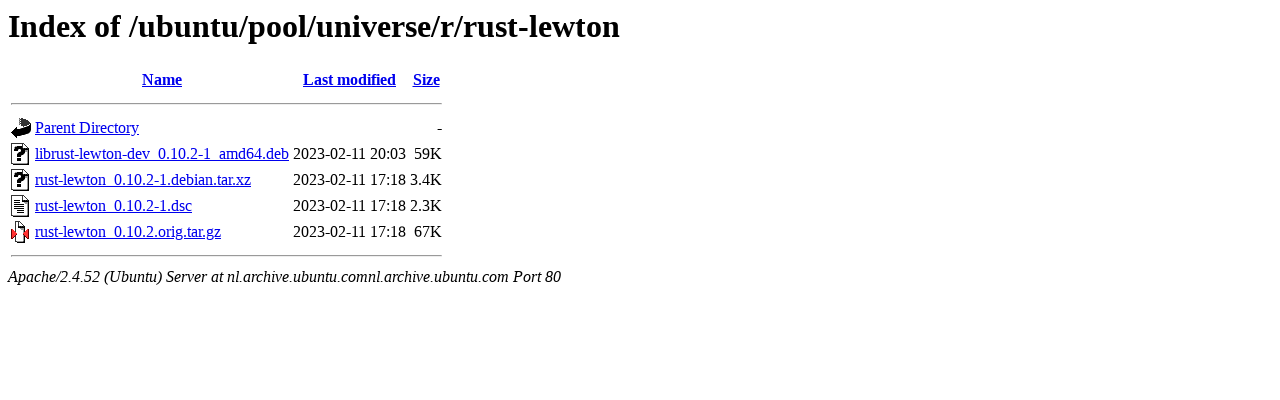

--- FILE ---
content_type: text/html;charset=UTF-8
request_url: http://nl.archive.ubuntu.comnl.archive.ubuntu.com/ubuntu/pool/universe/r/rust-lewton/
body_size: 572
content:
<!DOCTYPE HTML PUBLIC "-//W3C//DTD HTML 3.2 Final//EN">
<html>
 <head>
  <title>Index of /ubuntu/pool/universe/r/rust-lewton</title>
 </head>
 <body>
<h1>Index of /ubuntu/pool/universe/r/rust-lewton</h1>
  <table>
   <tr><th valign="top"><img src="/icons/blank.gif" alt="[ICO]"></th><th><a href="?C=N;O=D">Name</a></th><th><a href="?C=M;O=A">Last modified</a></th><th><a href="?C=S;O=A">Size</a></th></tr>
   <tr><th colspan="4"><hr></th></tr>
<tr><td valign="top"><img src="/icons/back.gif" alt="[PARENTDIR]"></td><td><a href="/ubuntu/pool/universe/r/">Parent Directory</a></td><td>&nbsp;</td><td align="right">  - </td></tr>
<tr><td valign="top"><img src="/icons/unknown.gif" alt="[   ]"></td><td><a href="librust-lewton-dev_0.10.2-1_amd64.deb">librust-lewton-dev_0.10.2-1_amd64.deb</a></td><td align="right">2023-02-11 20:03  </td><td align="right"> 59K</td></tr>
<tr><td valign="top"><img src="/icons/unknown.gif" alt="[   ]"></td><td><a href="rust-lewton_0.10.2-1.debian.tar.xz">rust-lewton_0.10.2-1.debian.tar.xz</a></td><td align="right">2023-02-11 17:18  </td><td align="right">3.4K</td></tr>
<tr><td valign="top"><img src="/icons/text.gif" alt="[TXT]"></td><td><a href="rust-lewton_0.10.2-1.dsc">rust-lewton_0.10.2-1.dsc</a></td><td align="right">2023-02-11 17:18  </td><td align="right">2.3K</td></tr>
<tr><td valign="top"><img src="/icons/compressed.gif" alt="[   ]"></td><td><a href="rust-lewton_0.10.2.orig.tar.gz">rust-lewton_0.10.2.orig.tar.gz</a></td><td align="right">2023-02-11 17:18  </td><td align="right"> 67K</td></tr>
   <tr><th colspan="4"><hr></th></tr>
</table>
<address>Apache/2.4.52 (Ubuntu) Server at nl.archive.ubuntu.comnl.archive.ubuntu.com Port 80</address>
</body></html>
